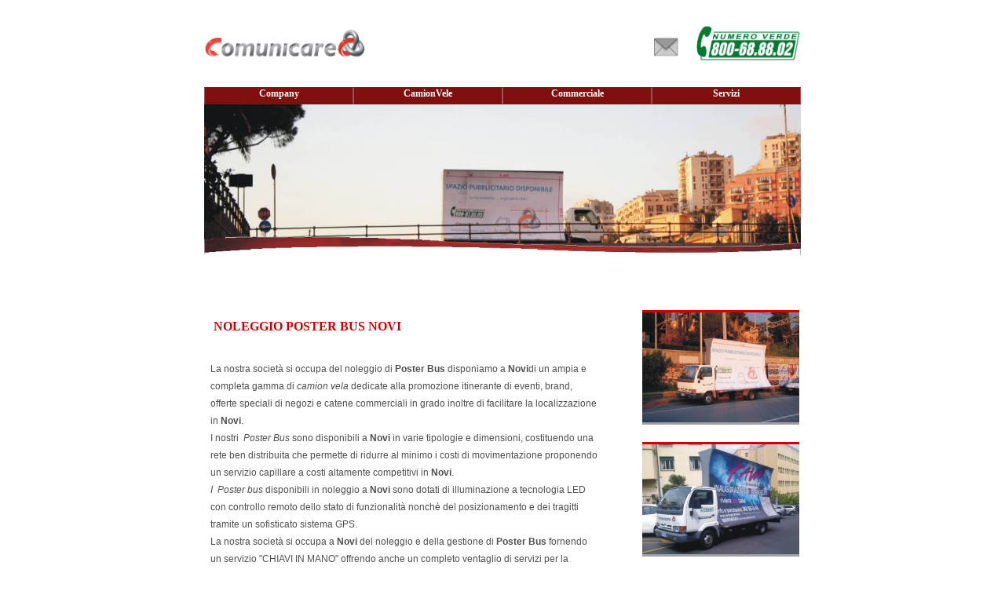

--- FILE ---
content_type: text/html
request_url: http://camionvela.eu/Ita/Attivita/novi/noleggio/poster/noleggio_poster_bus_novi.htm
body_size: 53261
content:
<html>
<head>
<META content="Microsoft FrontPage 4.0" name=GENERATOR>
<title>Camion vela - Noleggio Poster Bus Novi</title>
<meta http-equiv="Content-Type" content="text/html; charset=iso-8859-1">
<meta name="Description" content="Noleggio Poster Bus Novi, Noleggio Poster Bus Novi in postazione fissa,
Noleggio Poster Bus Novi Itinerante, Noleggio Poster Bus Novi in Affitto, Servizio Noleggio Poster Bus Novi, 
Pubblicita su Noleggio Poster Bus Novi, Spazi Pubblicitari Novi, 
Affissioni grande formato Novi, Volantinaggio Novi, Distribuzione volantini Novi.
Sedi operative: Novi, Genova, Savona, Imperia, La Spezia, Rapallo, Portofino, Alessandria, Ovada, Milano, Gorizia, Vicenza.">  
<meta name="Keywords" content="Noleggio Poster Bus Novi, Noleggio Poster Bus Noviin postazione fissa,
Noleggio Poster Bus Novi Itinerante, Noleggio Poster Bus Novi in Affitto, Servizio Noleggio Poster Bus Novi, 
Noleggio Pubblicita su Poster Bus Novi, Spazi Pubblicitari Novi, 
Affissioni grande formato Novi, Volantinaggio Novi, Distribuzione volantini Novi.">    
<link rel="shortcut icon" type="image/x-icon" href="http://www.camionvela.eu/Picture/favicon.ico">
<link rel="stylesheet" type="text/css" href="../../../../../Picture/comunicare_style.css">
<script type="text/javascript" src="../../../../../Picture/XulMenu.js"></script>
<style type="text/css">
body { margin: 0; padding: 0; background: #ffffff; }
#bar { background: #ffffff; border: 1px solid;border-color: #ffffff #ffffff #ffffff #ffffff; padding-top: 0px; padding-bottom: 0px; padding-left: 0px; cursor: default;}
#search { position: absolute; top: 0;  right: 0px; }
#search input,
#search select {font-family: verdana; font-size: 12px; margin-top: 14px; }
p { font-family: georgia, tahoma, verdana; font-size: 11px; margin: 2em; }
</style>
</HEAD>
<!-- END HEAD -->

<!-- START HEADER -->
<table width="760" border="0" cellspacing="05" cellpadding="0" align="center"><tr><td>
<a href="index.htm" onMouseOut="MM_swapImgRestore()" >
<img border="0" src="../../../../../Picture/comunicare_header.jpg" name="red" width="760" height="100" usemap="#map0">
</a>
</td></tr></table>
<map name="Map0">
<area shape="rect" coords="10,40,230,70" href="../../../../../index.htm">
<area shape="rect" coords="590, 48, 615, 67" href="mailto:info@comunicare.it"	onMouseover="MM_swapImage('document.red','document.red','../../../../../Picture/comunicare_header_r.jpg')" >
<area shape="rect" coords="660,40,750,70" href="../../../../../Ita/contatti.htm">
</map>
<!-- END HEADER -->

<!-- START MAIN MENU -->
<div id="bar">
<table cellspacing="0" cellpadding="0" id="menu1" class="XulMenu" align="center">
<!-- Col_1 -->        
<td>
<a class="button" href="javascript:void(0)" ; >Company</a>
	<div class="section">
		<a class="item" href="../../../../../Ita/company.htm">Company profile</a>
		<a class="item" href="../../../../../Ita/contatti.htm">Contatti</a >
		<a class="item" href="../../../../../Ita/copyright.htm">Copyright ©</a>
		<a class="item" href="../../../../../map_camionvela.htm">Map</a >
	</div>
</td>
<!-- Col_2 -->                
<td>
<a class="button" href="javascript:void(0)" >CamionVele</a>
	<div class="section">
		<a class="item" href="../../../../../Ita/camionvela.htm">CamionVela</a>
		<a class="item" href="../../../../../Ita/camionposter.htm">CamionPoster</a>
	    <a class="item" href="../../../../../Ita/velesize.htm">Vele</a>
	</div>
</td>
<!-- Col_3 --> 
<td>
<a class="button" href="javascript:void(0)">Commerciale</a>
	<div class="section">
		<a class="item" href="../../../../../Ita/promo.htm">Promozioni</a>
		<a class="item" href="../../../../../Ita/last.htm">Last-minute</a>
	</div>
</td>
<!-- Col_4 -->
<td>
<a class="button" href="javascript:void(0)">Servizi</a>
	<div class="section">
   		<a class="item" href="../../../../../Ita/posi.htm">Posizionamento</a>
	</div>
</td>
</table>
<!-- END MAIN MENU -->

<!-- START MAIN FOTO -->
<table width="760" border="0" cellspacing="0" cellpadding="0" align="center"><tr><td>
<img src="../../../../Pic_vele/vele_00.jpg" border="0" usemap="#Map0" width="760" height="200" alt="NOLEGGIO POSTER BUS NOVI">
<img src="../../../../../Picture/comunicare_spacer.gif" border="0" width="760" height="40">
</td></tr></table>
<!-- END MAIN FOTO -->

<!-- Start CONTENUTO -->
<table border="0" cellpadding="0" cellspacing="0" width="800" align="center"><tbody><tr>
<TD vAlign="top" align="left" width="780">
<P class=comunicare_titolo > NOLEGGIO POSTER BUS NOVI<br></P>
<P class=comunicare_testo >La nostra società si occupa del noleggio di <b>Poster
Bus</b> disponiamo a <b>Novi</b>di un ampia e completa gamma di <i>camion vela</i> dedicate alla promozione
itinerante di eventi, brand, offerte speciali di negozi e catene commerciali in grado inoltre di facilitare la
localizzazione in <b>Novi</b>.<br>
I nostri&nbsp;<i> Poster Bus</i> sono disponibili a <b>Novi</b>
in varie tipologie e dimensioni, costituendo una rete ben distribuita che permette di ridurre al minimo i costi di movimentazione 
proponendo un servizio capillare a costi altamente competitivi in <b>Novi</b>. <BR>
<i>I&nbsp; Poster bus</i>  disponibili in noleggio a <b>Novi</b> sono dotati di illuminazione a tecnologia LED con
controllo remoto dello stato di funzionalità nonchè del posizionamento  e dei tragitti tramite un sofisticato sistema GPS.<br>
La nostra società si occupa a <b>Novi</b> del noleggio e della gestione di  <b> Poster
Bus</b> fornendo un servizio
 "CHIAVI IN MANO" offrendo anche un completo ventaglio di servizi per la comunicazione.<br>
La nostra società fornisce in tutta Italia <b>Poster Bus</b>  dedicate sia al noleggio a lungo termine, al noleggio puro o al servizio "ALL INCLUSIVE".
Completando il noleggio con gli accessori per consentire svariati tipi di <i>allestimenti e "village" promozionali </i>a <b>Novi</b><i>.</i>
<br>
</P>
<td valign="top" align="right" width="180">
<P class="foto"><img src="../../../../Pic_vele/vele_01.jpg" border="0" height="140" width="200" alt="Poster Bus Novi"></P>
<P class="foto"><img src="../../../../Pic_vele/vele_02.jpg" border="0" height="140" width="200" alt="Poster Bus Novi"></P>
<P class="foto"><img src="../../../../Pic_vele/vele_03.jpg" border="0" height="140" width="200" alt="Poster Bus Novi"></P>
<P class="foto"><img src="../../../../Pic_vele/vele_04.jpg" border="0" height="140" width="200" alt="Poster Bus in Noleggio a Novi"></P>
<P class="foto"><img src="../../../../Pic_vele/vele_05.jpg" border="0" height="140" width="200" alt="Noleggio Poster Bus a Novi"></P>
</td>
</tr>
</table>
<!-- End contenuto-->

<!-- Start FOOTER -->
<TABLE cellSpacing="0" cellPadding="0" width="760" align="center" border="0">
<IMG src="../../../../../Picture/comunicare_spacer.gif" width="20" border="0" height="20">
<IMG src="../../../../../Picture/comunicare_spacer.gif" width="20" border="0" height="40">
<IMG src="../../../../../Picture/comunicare_footer.jpg" width="740" height="40" border="0" align= "center">
<P class=comunicare_testo align=center>Noleggio Poster Bus Novi &nbsp;&nbsp; &nbsp; &nbsp;&nbsp;&nbsp;©
2014 Excellium S.r.l. &nbsp;&nbsp;&nbsp;&nbsp;&nbsp;
Sede legale: Genova&nbsp;&nbsp;<br>
</p>
<TBODY><TR><TD>
<IMG src="../../../../../Picture/comunicare_spacer.gif" width="760" border="0" height="60" align="center">&nbsp;&nbsp;&nbsp;&nbsp;&nbsp;&nbsp;&nbsp;&nbsp;&nbsp;&nbsp;&nbsp;&nbsp;&nbsp;&nbsp;&nbsp;&nbsp;&nbsp;&nbsp;&nbsp;&nbsp;&nbsp;&nbsp;
<P class=comunicare_testo align=center>
<a href="http://www.camionvela.eu/index.htm">home    |    </a>
<a href="http://www.camionvela.eu/Ita/company.htm">company    |    </a>
<a href="http://www.camionposter.eu/Ita/camionposter.htm">noleggio poster bus   |    </a>
<a href="http://www.camionvela.eu/Ita/cond_noleggio.htm">condizioni di noleggio    |    </a>
<a href="http://www.camionvela.eu/Ita/list_noleggio.htm">listino noleggio    |    </a>
<a href="http://www.camionvela.eu/Ita/contatti.htm">contatti</a>
</TBODY></TABLE>
<!-- End FOOTER -->

<!-- START UTILITY -->
<script type="text/javascript">
var menu1 = new XulMenu("menu1");
menu1.arrow1 = "../../../../../Picture/arrow1.gif";
menu1.arrow2 = "../../../../../Picture/arrow2.gif";
menu1.init();

function MM_preloadImages()
{//v2.0 
if (document.images) {var imgFiles = MM_preloadImages.arguments; if (document.preloadArray==null) document.preloadArray = new Array();
var i = document.preloadArray.length; with (document) for (var j=0; j<imgFiles.length; j++) if (imgFiles[j].charAt(0)!="#")
{preloadArray[i] = new Image; preloadArray[i++].src = imgFiles[j];}}}

function MM_swapImgRestore() 
{//v2.0 
if (document.MM_swapImgData != null) for (var i=0; i<(document.MM_swapImgData.length-1); i+=2)
document.MM_swapImgData[i].src = document.MM_swapImgData[i+1];}

function MM_swapImage() 
{//v2.0
var i,j=0,objStr,obj,swapArray=new Array,oldArray=document.MM_swapImgData; 
for (i=0; i < (MM_swapImage.arguments.length-2); i+=3){objStr = MM_swapImage.arguments[(navigator.appName == 'Netscape')?i:i+1];
if ((objStr.indexOf('document.layers[')==0 && document.layers==null) || (objStr.indexOf('document.all[') ==0 && document.all   ==null)) 
objStr = 'document'+objStr.substring(objStr.lastIndexOf('.'),objStr.length); obj = eval(objStr);
if (obj != null) {swapArray[j++] = obj; swapArray[j++] = (oldArray==null || oldArray[j-1]!=obj)?obj.src:oldArray[j]; 
obj.src = MM_swapImage.arguments[i+2]; }} document.MM_swapImgData = swapArray; //used for restore
}
</script>
<!-- END UTILITY -->

<br><br><br>

<!-- START Link cartina -->
<table border="0" cellpadding="0" cellspacing="0" width="814" align="center" >
<tbody><tr>
<TD vAlign="top" align="left" width="462" >
<div align="left">
  <center>
  <table border="0" width="440" height="6" hspace="0" align="center">
    <td width="99">
  	<br>
    <tr>
      <td width="99" ><b><font size="1" face="Arial">Abano terme</font></b></td>
      <td width="203"><a href="http://www.camionvela.eu/Ita/Attivita/abanoterme/poster/poster_bus_abanoterme.htm"><font face="Arial" size="1"><b>noleggio poster bus Abanoterme</b></font></a></td>
      <td width="118"><font face="Arial" size="1"><b>noleggio poster bus</b></font></td>
    </tr>
    <tr>
      <td width="99" ><b><font size="1" face="Arial">Alessandria</font></b></td>
      <td width="203"><a href="http://www.camionvela.eu/Ita/Attivita/alessandria/poster/poster_bus_alessandria.htm"><font face="Arial" size="1"><b>noleggio poster bus Alessandria</b></font></a></td>
      <td width="118"><font face="Arial" size="1"><b>noleggio poster bus</b></font></td>
    </tr>
	<tr>
      <td width="99" ><b><font size="1" face="Arial">Aosta</font></b></td>
      <td width="203"><a href="http://www.camionvela.eu/Ita/Attivita/aosta/poster/poster_bus_aosta.htm"><font face="Arial" size="1"><b>noleggio poster bus Aosta</b></font></a></td>
      <td width="118"><font face="Arial" size="1"><b>noleggio poster bus</b></font></td>
    </tr>
	<tr>
      <td width="99" ><b><font size="1" face="Arial">Arenzano</font></b></td>
      <td width="203"><a href="http://www.camionvela.eu/Ita/Attivita/arenzano/poster/poster_bus_arenzano.htm"><font face="Arial" size="1"><b>noleggio poster bus Arenzano</b></font></a></td>
      <td width="118"><font face="Arial" size="1"><b>noleggio poster bus</b></font></td>
    </tr>
	<tr>
      <td width="99" ><b><font size="1" face="Arial">Arezzo</font></b></td>
      <td width="203"><a href="http://www.camionvela.eu/Ita/Attivita/arezzo/poster/poster_bus_rezzo.htm"><font face="Arial" size="1"><b>noleggio poster bus Arezzo</b></font></a></td>
      <td width="118"><font face="Arial" size="1"><b>noleggio poster bus</b></font></td>
    </tr>
    <tr>
      <td width="99"><font size="1" face="Arial"><b>Asti</b></font></td>
      <td width="203"><a href="http://www.camionvela.eu/Ita/Attivita/asti/poster/poster_bus_asti.htm"><font face="Arial" size="1"><b>noleggio poster bus Asti</b></font></a></td>
      <td width="118"><font face="Arial" size="1"><b>noleggio poster bus</b></font></td>
    </tr>
    <tr>
      <td width="99" ><b><font size="1" face="Arial">Bellagio</font></b></td>
      <td width="203"><a href="http://www.camionvela.eu/Ita/Attivita/bellagio/poster/poster_bus_bellagio.htm"><font face="Arial" size="1"><b>noleggio poster bus Bellagio</b></font></a></td>
      <td width="118"><font face="Arial" size="1"><b>noleggio poster bus</b></font></td>
    </tr>
    <tr>
      <td width="99"><b><font size="1" face="Arial">Bergamo</font></b></td>
      <td width="203"><a href="http://www.camionvela.eu/Ita/Attivita/bergamo/poster/poster_bus_bergamo.htm"><font face="Arial" size="1"><b>noleggio poster bus Bergamo</b></font></a></td>
      <td width="118"><font face="Arial" size="1"><b>noleggio poster bus</b></font></td>
    </tr>
    <tr>
      <td width="99"><b><font size="1" face="Arial">Biella</font></b></td>
      <td width="203"><a href="http://www.camionvela.eu/Ita/Attivita/biella/poster/poster_bus_biella.htm"><font face="Arial" size="1"><b>noleggio poster bus Biella</b></font></a></td>
      <td width="118"><font face="Arial" size="1"><b>noleggio poster bus</b></font></td>
    </tr>
	<tr>
      <td width="99"><b><font size="1" face="Arial">Boario</font></b></td>
      <td width="203"><a href="http://www.camionvela.eu/Ita/Attivita/boario/poster/poster_bus_boario.htm"><font face="Arial" size="1"><b>noleggio poster bus Boario</b></font></a></td>
      <td width="118"><font face="Arial" size="1"><b>noleggio poster bus</b></font></td>
    </tr>
	<tr>
      <td width="99"><b><font size="1" face="Arial">Bologna</font></b></td>
      <td width="203"><a href="http://www.camionvela.eu/Ita/Attivita/bologna/poster/poster_bus_bologna.htm"><font face="Arial" size="1"><b>noleggio poster bus Bologna</b></font></a></td>
      <td width="118"><font face="Arial" size="1"><b>noleggio poster bus</b></font></td>
    </tr>
	<tr>
      <td width="99"><b><font size="1" face="Arial">Bolzano</font></b></td>
      <td width="203"><a href="http://www.camionvela.eu/Ita/Attivita/bolzano/poster/poster_bus_bolzano.htm"><font face="Arial" size="1"><b>noleggio poster bus Bolzano</b></font></a></td>
      <td width="118"><font face="Arial" size="1"><b>noleggio poster bus</b></font></td>
    </tr> 
    <tr>
      <td width="99" ><b><font size="1" face="Arial">Brescia</font></b></td>
      <td width="203"><a href="http://www.camionvela.eu/Ita/Attivita/brescia/poster/poster_bus_brescia.htm"><font face="Arial" size="1"><b>noleggio poster bus Brescia</b></font></a></td>
      <td width="118"><font face="Arial" size="1"><b>noleggio poster bus</b></font></td>
    </tr>
  	<tr>
      <td width="99" ><b><font size="1" face="Arial">Carpi</font></b></td>
      <td width="203"><a href="http://www.camionvela.eu/Ita/Attivita/carpi/poster/poster_bus_carpi.htm"><font face="Arial" size="1"><b>noleggio poster bus Carpi</b></font></a></td>
      <td width="118"><font face="Arial" size="1"><b>noleggio poster bus</b></font></td>
    </tr>
	<tr>
      <td width="99" ><b><font size="1" face="Arial">Casale</font></b></td>
      <td width="203"><a href="http://www.camionvela.eu/Ita/Attivita/casale/poster/poster_bus_casale.htm"><font face="Arial" size="1"><b>noleggio poster bus Casale</b></font></a></td>
      <td width="118"><font face="Arial" size="1"><b>noleggio poster bus</b></font></td>
    </tr>
	<tr>
      <td width="99" ><b><font size="1" face="Arial">Como</font></b></td>
      <td width="203"><a href="http://www.camionvela.eu/Ita/Attivita/como/poster/poster_bus_como.htm"><font face="Arial" size="1"><b>noleggio poster bus Como</b></font></a></td>
      <td width="118"><font face="Arial" size="1"><b>noleggio poster bus</b></font></td>
    </tr>
	<tr>
      <td width="99" ><b><font size="1" face="Arial">Cremona</font></b></td>
      <td width="203"><a href="http://www.camionvela.eu/Ita/Attivita/cremona/poster/poster_bus_cremona.htm"><font face="Arial" size="1"><b>noleggio poster bus Cremona</b></font></a></td>
      <td width="118"><font face="Arial" size="1"><b>noleggio poster bus</b></font></td>
    </tr>
	<tr>
      <td width="99" ><b><font size="1" face="Arial">Cuneo</font></b></td>
      <td width="203"><a href="http://www.camionvela.eu/Ita/Attivita/cuneo/poster/poster_bus_cuneo.htm"><font face="Arial" size="1"><b>noleggio poster bus Cuneo</b></font></a></td>
      <td width="118"><font face="Arial" size="1"><b>noleggio poster bus</b></font></td>
    </tr>
	<tr>
      <td width="99" ><b><font size="1" face="Arial">Erba</font></b></td>
      <td width="203"><a href="http://www.camionvela.eu/Ita/Attivita/erba/poster/poster_bus_erba.htm"><font face="Arial" size="1"><b>noleggio poster bus Erba</b></font></a></td>
      <td width="118"><font face="Arial" size="1"><b>noleggio poster bus</b></font></td>
    </tr>
	<tr>
      <td width="99" ><b><font size="1" face="Arial">Ferrara</font></b></td>
      <td width="203"><a href="http://www.camionvela.eu/Ita/Attivita/ferrara/poster/poster_bus_ferrara.htm"><font face="Arial" size="1"><b>noleggio poster bus Ferrara</b></font></a></td>
      <td width="118"><font face="Arial" size="1"><b>noleggio poster bus</b></font></td>
    </tr>
	<tr>
      <td width="99" ><b><font size="1" face="Arial">Firenze</font></b></td>
      <td width="203"><a href="http://www.camionvela.eu/Ita/Attivita/firenze/poster/poster_bus_firenze.htm"><font face="Arial" size="1"><b>noleggio poster bus Firenze</b></font></a></td>
      <td width="118"><font face="Arial" size="1"><b>noleggio poster bus</b></font></td>
    </tr>
	<tr>
      <td width="99" ><b><font size="1" face="Arial">Forli</font></b></td>
      <td width="203"><a href="http://www.camionvela.eu/Ita/Attivita/forli/poster/poster_bus_forli.htm"><font face="Arial" size="1"><b>noleggio poster bus Forli</b></font></a></td>
      <td width="118"><font face="Arial" size="1"><b>noleggio poster bus</b></font></td>
    </tr>
	<tr>
      <td width="99" ><b><font size="1" face="Arial">Genova</font></b></td>
      <td width="203"><a href="http://www.camionvela.eu/Ita/Attivita/genova/poster/poster_bus_genova.htm"><font face="Arial" size="1"><b>noleggio poster bus Genova</b></font></a></td>
      <td width="118"><font face="Arial" size="1"><b>noleggio poster bus</b></font></td>
    </tr>
	<tr>
      <td width="99" ><b><font size="1" face="Arial">Grosseto</font></b></td>
      <td width="203"><a href="http://www.camionvela.eu/Ita/Attivita/grosseto/poster/poster_bus_grosseto.htm"><font face="Arial" size="1"><b>noleggio poster bus Grosseto</b></font></a></td>
      <td width="118"><font face="Arial" size="1"><b>noleggio poster bus</b></font></td>
    </tr>
	<tr>
      <td width="99" ><b><font size="1" face="Arial">Imola</font></b></td>
      <td width="203"><a href="http://www.camionvela.eu/Ita/Attivita/imola/poster/poster_bus_imola.htm"><font face="Arial" size="1"><b>noleggio poster bus Imola</b></font></a></td>
      <td width="118"><font face="Arial" size="1"><b>noleggio poster bus</b></font></td>
    </tr>
	<tr>
      <td width="99" ><b><font size="1" face="Arial">Imperia</font></b></td>
      <td width="203"><a href="http://www.camionvela.eu/Ita/Attivita/imperia/poster/poster_bus_imperia.htm"><font face="Arial" size="1"><b>noleggio poster bus Imperia</b></font></a></td>
      <td width="118"><font face="Arial" size="1"><b>noleggio poster bus</b></font></td>
    </tr>
	<tr>
      <td width="99" ><b><font size="1" face="Arial">Ivrea</font></b></td>
      <td width="203"><a href="http://www.camionvela.eu/Ita/Attivita/ivrea/poster/poster_bus_ivrea.htm"><font face="Arial" size="1"><b>noleggio poster bus Ivrea</b></font></a></td>
      <td width="118"><font face="Arial" size="1"><b>noleggio poster bus</b></font></td>
    </tr>
	<tr>
      <td width="99" ><b><font size="1" face="Arial">La Spezia</font></b></td>
      <td width="203"><a href="http://www.camionvela.eu/Ita/Attivita/laspezia/poster/poster_bus_laspezia.htm"><font face="Arial" size="1"><b>noleggio poster bus La Spezia</b></font></a></td>
      <td width="118"><font face="Arial" size="1"><b>noleggio poster bus</b></font></td>
    </tr>
	<tr>
      <td width="99" ><b><font size="1" face="Arial">Lecco</font></b></td>
      <td width="203"><a href="http://www.camionvela.eu/Ita/Attivita/lecco/poster/poster_bus_lecco.htm"><font face="Arial" size="1"><b>noleggio poster bus Lecco</b></font></a></td>
      <td width="118"><font face="Arial" size="1"><b>noleggio poster bus</b></font></td>
    </tr>
	<tr>
      <td width="99" ><b><font size="1" face="Arial">Livorno</font></b></td>
      <td width="203"><a href="http://www.camionvela.eu/Ita/Attivita/livorno/poster/poster_bus_livorno.htm"><font face="Arial" size="1"><b>noleggio poster bus Livorno</b></font></a></td>
      <td width="118"><font face="Arial" size="1"><b>noleggio poster bus</b></font></td>
    </tr>
    <tr>
      <td width="99" ><b><font size="1" face="Arial">Lodi</font></b></td>
      <td width="203"><a href="http://www.camionvela.eu/Ita/Attivita/lodi/poster/poster_bus_lodi.htm"><font face="Arial" size="1"><b>noleggio poster bus Lodi</b></font></a></td>
      <td width="118"><font face="Arial" size="1"><b>noleggio poster bus</b></font></td>
    </tr>
	<tr>
      <td width="99" ><b><font size="1" face="Arial">Lucca</font></b></td>
      <td width="203"><a href="http://www.camionvela.eu/Ita/Attivita/lodi/poster/poster_bus_lucca.htm"><font face="Arial" size="1"><b>noleggio poster bus Lucca</b></font></a></td>
      <td width="118"><font face="Arial" size="1"><b>noleggio poster bus</b></font></td>
    </tr>
     <tr>
      <td width="99"><b><font size="1" face="Arial">Malpensa</font></b></td>
      <td width="203"><a href="http://www.camionvela.eu/Ita/Attivita/malpensa/poster/poster_bus_malpensa.htm"><font face="Arial" size="1"><b>noleggio poster bus Malpensa</b></font></a></td>
      <td width="118"><font face="Arial" size="1"><b>noleggio poster bus</b></font></td>
    </tr>   
    <tr>
      <td width="99"><b><font size="1" face="Arial">Massacarrara</font></b></td>
      <td width="203"><a href="http://www.camionvela.eu/Ita/Attivita/massacarrara/poster/poster_bus_massacarrara.htm"><font face="Arial" size="1"><b>noleggio poster bus Massacarrara</b></font></a></td>
      <td width="118"><font face="Arial" size="1"><b>noleggio poster bus</b></font></td>
    </tr>   
    <tr>
      <td width="99"><b><font size="1" face="Arial">Mestre</font></b></td>
      <td width="203"><a href="http://www.camionvela.eu/Ita/Attivita/mestre/poster/poster_bus_mestre.htm"><font face="Arial" size="1"><b>noleggio poster bus Mestre</b></font></a></td>
      <td width="118"><font face="Arial" size="1"><b>noleggio poster bus</b></font></td>
    </tr>   
    <tr>
      <td width="99"><b><font size="1" face="Arial">Milano</font></b></td>
      <td width="203"><a href="http://www.camionvela.eu/Ita/Attivita/milano/poster/poster_bus_milano.htm"><font face="Arial" size="1"><b>noleggio poster bus Milano</b></font></a></td>
      <td width="118"><font face="Arial" size="1"><b>noleggio poster bus</b></font></td>
    </tr>    
    <tr>
      <td width="99" ><b><font size="1" face="Arial">Modena</font></b></td>
      <td width="203"><a href="http://www.camionvela.eu/Ita/Attivita/modena/poster/poster_bus_modena.htm"><font face="Arial" size="1"><b>noleggio poster bus Modena</b></font></a></td>
      <td width="118"><font face="Arial" size="1"><b>noleggio poster bus</b></font></td>
    </tr>
    <tr>
      <td width="99" ><b><font size="1" face="Arial">Montecatini</font></b></td>
      <td width="203"><a href="http://www.camionvela.eu/Ita/Attivita/montecatini/poster/poster_bus_montecatini.htm"><font face="Arial" size="1"><b>noleggio poster bus Montecatini</b></font></a></td>
      <td width="118"><font face="Arial" size="1"><b>noleggio poster bus</b></font></td>
    </tr>
	<tr>
      <td width="99" ><b><font size="1" face="Arial">Monza</font></b></td>
      <td width="203"><a href="http://www.camionvela.eu/Ita/Attivita/monza/poster/poster_bus_monza.htm"><font face="Arial" size="1"><b>noleggio poster bus Monza</b></font></a></td>
      <td width="118"><font face="Arial" size="1"><b>noleggio poster bus</b></font></td>
    </tr>
	<tr>
      <td width="99" ><b><font size="1" face="Arial">Novara</font></b></td>
      <td width="203"><a href="http://www.camionvela.eu/Ita/Attivita/novara/poster/poster_bus_novara.htm"><font face="Arial" size="1"><b>noleggio poster bus Novara</b></font></a></td>
      <td width="118"><font face="Arial" size="1"><b>noleggio poster bus</b></font></td>
    </tr>
	<tr>
      <td width="99" ><b><font size="1" face="Arial">Ovada</font></b></td>
      <td width="203"><a href="http://www.camionvela.eu/Ita/Attivita/ovada/poster/poster_bus_ovada.htm"><font face="Arial" size="1"><b>noleggio poster bus Ovada</b></font></a></td>
      <td width="118"><font face="Arial" size="1"><b>noleggio poster bus</b></font></td>
    </tr>
	<tr>
      <td width="99" ><b><font size="1" face="Arial">Padova</font></b></td>
      <td width="203"><a href="http://www.camionvela.eu/Ita/Attivita/padova/poster/poster_bus_padova.htm"><font face="Arial" size="1"><b>noleggio poster bus Padova</b></font></a></td>
      <td width="118"><font face="Arial" size="1"><b>noleggio poster bus</b></font></td>
    </tr>
	<tr>
      <td width="99" ><b><font size="1" face="Arial">Pallanza</font></b></td>
      <td width="203"><a href="http://www.camionvela.eu/Ita/Attivita/pallanza/poster/poster_bus_pallanza.htm"><font face="Arial" size="1"><b>noleggio poster bus Pallanza</b></font></a></td>
      <td width="118"><font face="Arial" size="1"><b>noleggio poster bus</b></font></td>
    </tr>
    <tr>
      <td width="99" ><font face="Arial" size="1"><b>Parma</b></font></td>
      <td width="203"><a href="http://www.camionvela.eu/Ita/Attivita/parma/poster/poster_bus_parma.htm"><font face="Arial" size="1"><b>noleggio poster bus Parma</b></font></a></td>
      <td width="118"><font face="Arial" size="1"><b>noleggio poster bus</b></font></td>
    </tr>
	 <tr>
      <td width="99" ><font face="Arial" size="1"><b>Pavia</b></font></td>
      <td width="203"><a href="http://www.camionvela.eu/Ita/Attivita/pavia/poster/poster_bus_pavia.htm"><font face="Arial" size="1"><b>noleggio poster bus Pavia</b></font></a></td>
      <td width="118"><font face="Arial" size="1"><b>noleggio poster bus</b></font></td>
    </tr>
    <tr>
      <td width="99" ><font face="Arial" size="1"><b>Piacenza</b></font></td>
      <td width="203"><a href="http://www.camionvela.eu/Ita/Attivita/piacenza/poster/poster_bus_piacenza.htm"><font face="Arial" size="1"><b>noleggio poster bus Piacenza</b></font></a></td>
      <td width="118"><font face="Arial" size="1"><b>noleggio poster bus</b></font></td>
    </tr>
    <tr>
      <td width="99" ><font face="Arial" size="1"><b>Pisa</b></font></td>
      <td width="203"><a href="http://www.camionvela.eu/Ita/Attivita/pisa/poster/poster_bus_pisa.htm"><font face="Arial" size="1"><b>noleggio poster bus Pisa</b></font></a></td>
      <td width="118"><font face="Arial" size="1"><b>noleggio poster bus</b></font></td>
    </tr>
    <tr>
      <td width="99" ><font face="Arial" size="1"><b>Pistoia</b></font></td>
      <td width="203"><a href="http://www.camionvela.eu/Ita/Attivita/pistoia/poster/poster_bus_pistoia.htm"><font face="Arial" size="1"><b>noleggio poster bus Pistoia</b></font></a></td>
      <td width="118"><font face="Arial" size="1"><b>noleggio poster bus</b></font></td>
    </tr>
	 <tr>
      <td width="99" ><font face="Arial" size="1"><b>Portofino</b></font></td>
      <td width="203"><a href="http://www.camionvela.eu/Ita/Attivita/portofino/poster/poster_bus_portofino.htm"><font face="Arial" size="1"><b>noleggio poster bus Portofino</b></font></a></td>
      <td width="118"><font face="Arial" size="1"><b>noleggio poster bus</b></font></td>
    </tr>
	<tr>
      <td width="99" ><font face="Arial" size="1"><b>Portovenere</b></font></td>
      <td width="203"><a href="http://www.camionvela.eu/Ita/Attivita/portovenere/poster/poster_bus_portovenere.htm"><font face="Arial" size="1"><b>noleggio poster bus Portovenere</b></font></a></td>
      <td width="118"><font face="Arial" size="1"><b>noleggio poster bus</b></font></td>
    </tr>
	<tr>
      <td width="99" ><font face="Arial" size="1"><b>Prato</b></font></td>
      <td width="203"><a href="http://www.camionvela.eu/Ita/Attivita/prato/poster/poster_bus_prato.htm"><font face="Arial" size="1"><b>noleggio poster bus Prato</b></font></a></td>
      <td width="118"><font face="Arial" size="1"><b>noleggio poster bus</b></font></td>
    </tr>   
    <tr>
      <td width="99"><b><font size="1" face="Arial">Rapallo</font></b></td>
      <td width="203"><a href="http://www.camionvela.eu/Ita/Attivita/rapallo/poster/poster_bus_rapallo.htm"><font face="Arial" size="1"><b>noleggio poster bus Rapallo</b></font></a></td>
      <td width="118"><font face="Arial" size="1"><b>noleggio poster bus</b></font></td>
    </tr>
     <tr>
      <td width="99"><b><font size="1" face="Arial">Ravenna</font></b></td>
      <td width="203"><a href="http://www.camionvela.eu/Ita/Attivita/ravenna/poster/poster_bus_ravenna.htm"><font face="Arial" size="1"><b>noleggio poster bus Ravenna</b></font></a></td>
      <td width="118"><font face="Arial" size="1"><b>noleggio poster bus</b></font></td>
    </tr>
	<tr>
      <td width="99"><b><font size="1" face="Arial">Recoaro</font></b></td>
      <td width="203"><a href="http://www.camionvela.eu/Ita/Attivita/recoaro/poster/poster_bus_recoaro.htm"><font face="Arial" size="1"><b>noleggio poster bus Recoaro</b></font></a></td>
      <td width="118"><font face="Arial" size="1"><b>noleggio poster bus</b></font></td>
    </tr>
	<tr>
      <td width="99"><b><font size="1" face="Arial">Reggioemilia</font></b></td>
      <td width="203"><a href="http://www.camionvela.eu/Ita/Attivita/reggioemilia/poster/poster_bus_reggioemilia.htm"><font face="Arial" size="1"><b>noleggio poster bus Reggioemilia</b></font></a></td>
      <td width="118"><font face="Arial" size="1"><b>noleggio poster bus</b></font></td>
    </tr>
	<tr>
      <td width="99"><b><font size="1" face="Arial">Rho</font></b></td>
      <td width="203"><a href="http://www.camionvela.eu/Ita/Attivita/rho/poster/poster_bus_rho.htm"><font face="Arial" size="1"><b>noleggio poster bus Rho</b></font></a></td>
      <td width="118"><font face="Arial" size="1"><b>noleggio poster bus</b></font></td>
    </tr>
	<tr>
      <td width="99"><b><font size="1" face="Arial">Rimini</font></b></td>
      <td width="203"><a href="http://www.camionvela.eu/Ita/Attivita/rimini/poster/poster_bus_rimini.htm"><font face="Arial" size="1"><b>noleggio poster bus Rimini</b></font></a></td>
      <td width="118"><font face="Arial" size="1"><b>noleggio poster bus</b></font></td>
    </tr>
	<tr>
      <td width="99"><b><font size="1" face="Arial">Rivadelgarda</font></b></td>
      <td width="203"><a href="http://www.camionvela.eu/Ita/Attivita/rivadelgarda/poster/poster_bus_rivadelgarda.htm"><font face="Arial" size="1"><b>noleggio poster bus Rivadelgarda</b></font></a></td>
      <td width="118"><font face="Arial" size="1"><b>noleggio poster bus</b></font></td>
    </tr>
    <tr>
      <td width="99" ><b><font size="1" face="Arial">Roma</font></b></td>
      <td width="203"><a href="http://www.camionvela.eu/Ita/Attivita/roma/poster/poster_bus_roma.htm"><font face="Arial" size="1"><b>noleggio poster bus Roma</b></font></a></td>
      <td width="118"><font face="Arial" size="1"><b>noleggio poster bus</b></font></td>
    </tr>
        <tr>
      <td width="99"><b><font size="1" face="Arial">Saint Vincent</font></b></td>
      <td width="203"><a href="http://www.camionvela.eu/Ita/Attivita/saintvincent/poster/poster_bus_saintvincent.htm"><font face="Arial" size="1"><b>noleggio poster bus Saint Vincent</b></font></a></td>
      <td width="118"><font face="Arial" size="1"><b>noleggio poster bus</b></font></td>
    </tr>
     <tr>
      <td width="99"><b><font size="1" face="Arial">Salsomaggiore</font></b></td>
      <td width="203"><a href="http://www.camionvela.eu/Ita/Attivita/salsomaggiore/poster/poster_bus_salsomaggiore.htm"><font face="Arial" size="1"><b>noleggio poster bus Salsomaggiore</b></font></a></td>
      <td width="118"><font face="Arial" size="1"><b>noleggio poster bus</b></font></td>
    </tr>
	<tr>
      <td width="99"><b><font size="1" face="Arial">Sanremo</font></b></td>
      <td width="203"><a href="http://www.camionvela.eu/Ita/Attivita/sanremo/poster/poster_bus_sanremo.htm"><font face="Arial" size="1"><b>noleggio poster bus Sanremo</b></font></a></td>
      <td width="118"><font face="Arial" size="1"><b>noleggio poster bus</b></font></td>
    </tr>
    <tr>
      <td width="99"><b><font size="1" face="Arial">Santa Margherita</font></b></td>
      <td width="203"><a href="http://www.camionvela.eu/Ita/Attivita/santamargherita/poster/poster_bus_santamargherita.htm"><font face="Arial" size="1"><b>noleggio poster bus Santa Margherita</b></font></a></td>
      <td width="118"><font face="Arial" size="1"><b>noleggio poster bus</b></font></td>
    </tr>
    <tr>
      <td width="99"><b><font size="1" face="Arial">Savona</font></b></td>
      <td width="203"><a href="http://www.camionvela.eu/Ita/Attivita/savona/poster/poster_bus_savona.htm"><font face="Arial" size="1"><b>noleggio poster bus Savona</b></font></a></td>
      <td width="118"><font face="Arial" size="1"><b>noleggio poster bus</b></font></td>
    </tr>
    <tr>
      <td width="99"><b><font size="1" face="Arial">Siena</font></b></td>
      <td width="203"><a href="http://www.camionvela.eu/Ita/Attivita/siena/poster/poster_bus_siena.htm"><font face="Arial" size="1"><b>noleggio poster bus Siena</b></font></a></td>
      <td width="118"><font face="Arial" size="1"><b>noleggio poster bus</b></font></td>
    </tr>
	<tr>
      <td width="99"><b><font size="1" face="Arial">Sirmione</font></b></td>
      <td width="203"><a href="http://www.camionvela.eu/Ita/Attivita/sirmione/poster/poster_bus_sirmione.htm"><font face="Arial" size="1"><b>noleggio poster bus Sirmione</b></font></a></td>
      <td width="118"><font face="Arial" size="1"><b>noleggio poster bus</b></font></td>
    </tr>
	<tr>
      <td width="99"><b><font size="1" face="Arial">Sondrio</font></b></td>
      <td width="203"><a href="http://www.camionvela.eu/Ita/Attivita/sondrio/poster/poster_bus_sondrio.htm"><font face="Arial" size="1"><b>noleggio poster bus Sondrio</b></font></a></td>
      <td width="118"><font face="Arial" size="1"><b>noleggio poster bus</b></font></td>
    </tr>
	<tr>
      <td width="99"><b><font size="1" face="Arial">Stresa</font></b></td>
      <td width="203"><a href="http://www.camionvela.eu/Ita/Attivita/stresa/poster/poster_bus_stresa.htm"><font face="Arial" size="1"><b>noleggio poster bus Stresa</b></font></a></td>
      <td width="118"><font face="Arial" size="1"><b>noleggio poster bus</b></font></td>
    </tr>
	<tr>
      <td width="99"><b><font size="1" face="Arial">Torino</font></b></td>
      <td width="203"><a href="http://www.camionvela.eu/Ita/Attivita/torino/poster/poster_bus_torino.htm"><font face="Arial" size="1"><b>noleggio poster bus Torino</b></font></a></td>
      <td width="118"><font face="Arial" size="1"><b>noleggio poster bus</b></font></td>
    </tr>
    <tr>
      <td width="99"><b><font size="1" face="Arial">Trento</font></b></td>
      <td width="203"><a href="http://www.camionvela.eu/Ita/Attivita/trento/poster/poster_bus_trento.htm"><font face="Arial" size="1"><b>noleggio poster bus Trento</b></font></a></td>
      <td width="118"><font face="Arial" size="1"><b>noleggio poster bus</b></font></td>
    </tr>
	 <tr>
      <td width="99"><b><font size="1" face="Arial">Treviso</font></b></td>
      <td width="203"><a href="http://www.camionvela.eu/Ita/Attivita/treviso/poster/poster_bus_treviso.htm"><font face="Arial" size="1"><b>noleggio poster bus Treviso</b></font></a></td>
      <td width="118"><font face="Arial" size="1"><b>noleggio poster bus</b></font></td>
    </tr>
    <tr>
      <td width="99" ><b><font size="1" face="Arial">Trieste</font></b></td>
      <td width="203"><a href="http://www.camionvela.eu/Ita/Attivita/trieste/poster/poster_bus_trieste.htm"><font face="Arial" size="1"><b>noleggio poster bus Trieste</b></font></a></td>
      <td width="118"><font face="Arial" size="1"><b>noleggio poster bus</b></font></td>
    </tr>
    <tr>
      <td width="99"><b><font size="1" face="Arial">Valenza</font></b></td>
      <td width="203"><a href="http://www.camionvela.eu/Ita/Attivita/valenza/poster/poster_bus_valenza.htm"><font face="Arial" size="1"><b>noleggio poster bus Valenza</b></font></a></td>
      <td width="118"><font face="Arial" size="1"><b>noleggio poster bus</b></font></td>
    </tr>
	<tr>
      <td width="99"><b><font size="1" face="Arial">Varese</font></b></td>
      <td width="203"><a href="http://www.camionvela.eu/Ita/Attivita/varese/poster/poster_bus_varese.htm"><font face="Arial" size="1"><b>noleggio poster bus Varese</b></font></a></td>
      <td width="118"><font face="Arial" size="1"><b>noleggio poster bus</b></font></td>
    </tr>
    <tr>
      <td width="99"><b><font size="1" face="Arial">Venezia</font></b></td>
      <td width="203"><a href="http://www.camionvela.eu/Ita/Attivita/venezia/poster/poster_bus_venezia.htm"><font face="Arial" size="1"><b>noleggio poster bus
        vele Venezia</b></font></a></td>
      <td width="118"><font face="Arial" size="1"><b>noleggio poster bus</b></font></td>
    </tr>
    <tr>
      <td width="99"><b><font size="1" face="Arial">Vercelli</font></b></td>
      <td width="203"><a href="http://www.camionvela.eu/Ita/Attivita/vercelli/poster/poster_bus_vercelli.htm"><font face="Arial" size="1"><b>noleggio poster bus Vercelli</b></font></a></td>
      <td width="118"><font face="Arial" size="1"><b>noleggio poster bus</b></font></td>
    </tr>
    <tr>
      <td width="99"><b><font size="1" face="Arial">Verona</font></b></td>
      <td width="203"><a href="http://www.camionvela.eu/Ita/Attivita/verona/poster/poster_bus_verona.htm"><font face="Arial" size="1"><b>noleggio poster bus Verona</b></font></a></td>
      <td width="118"><font face="Arial" size="1"><b>noleggio poster bus</b></font></td>
    </tr>  
   <tr>
      <td width="99"><b><font size="1" face="Arial">Versilia</font></b></td>
      <td width="203"><a href="http://www.camionvela.eu/Ita/Attivita/versilia/poster/poster_bus_versilia.htm"><font face="Arial" size="1"><b>noleggio poster bus Versilia</b></font></a></td>
      <td width="118"><font face="Arial" size="1"><b>noleggio poster bus</b></font></td>
    </tr>    
    <tr>
      <td width="99"><b><font size="1" face="Arial">Viareggio</font></b></td>
      <td width="203"><a href="http://www.camionvela.eu/Ita/Attivita/viareggio/poster/poster_bus_viareggio.htm"><font face="Arial" size="1"><b>noleggio poster bus Viareggio</b></font></a></td>
      <td width="118"><font face="Arial" size="1"><b>noleggio poster bus</b></font></td>
    </tr>
    <tr>
      <td width="99"><b><font size="1" face="Arial">Vicenza</font></b></td>
      <td width="203"><a href="http://www.camionvela.eu/Ita/Attivita/vicenza/poster/poster_bus_vicenza.htm"><font face="Arial" size="1"><b>noleggio poster bus Vicenza</b></font></a></td>
      <td width="118"><font face="Arial" size="1"><b>noleggio poster bus</b></font></td>
    </tr>
     </table>
  </center>
</div> 
<td valign="top" align="center" width="300">
<P class="foto"><img src="../../../../../Picture/Italia_map.jpg" border="0" height="310" width="310" align="center" alt="Aree servite dal servizio di noleggio vele pubblicitarie" ></p>
  <table border="0" width="260" height="91">
    <tr>
      <td height="91" width="130"><P class="foto"><img  src="../../../../Pic_vele/vele_06.jpg" width="130" height="91" border="0" alt="poster bus Novi" ></td>
      <td height="91" width="130"><P class="foto"><img  src="../../../../Pic_vele/vele_07.jpg" width="130" height="91" border="0" alt="noleggio poster bus Novi" ></td>
       </tr>
  </table>
</td>
</tr>
</table>
<br><br>
<!-- End Link cartina -->

<!--Start Tabella Logistica -->
<br>
<div align="center">
  <center>
  <table border="1" width="852" height="14" hspace="00">
  	<tr>
      <td width="169" ><font face="Arial" size="2">noleggio poster bus</font></td>
      <td width="95" height="19"><font face="Arial" size="2">automezzo</font></td>
      <td width="103" ><font face="Arial" size="2">400x300</font> </td>
      <td width="82" ><font face="Arial" size="2">alogene</font></td>
      <td width="86" height="19"><font face="Arial" size="2">vela</font></td>
      <td width="144"><font face="Arial" size="2">noleggio</font></td>
      <td width="178" ><font face="Arial" size="2">Novi</font></td>
    </tr>
    <tr>
      <td width="169" height="19"><font face="Arial" size="2">noleggio poster bus</font></td>
      <td width="95" height="19"><font face="Arial" size="2">automezzo</font></td>
      <td width="103" height="19"><font face="Arial" size="2">500x300</font></td>
      <td width="82" height="19"><font face="Arial" size="2">alogene</font></td>
      <td width="86" height="19"><font face="Arial" size="2">vela</font></td>
      <td width="144" height="19"><font face="Arial" size="2">noleggio</font></td>
      <td width="178" height="19"><font face="Arial" size="2">Novi</font></td>
    </tr>
    <tr>
      <td width="169" height="19"><font face="Arial" size="2">noleggio poster bus</font></td>
      <td width="95" height="19"><font face="Arial" size="2">automezzo</font></td>
      <td width="103" height="19"><font face="Arial" size="2">600x300</font></td>
      <td width="82" height="19"><font face="Arial" size="2">alogene</font></td>
      <td width="86" height="19"><font face="Arial" size="2">vela</font></td>
      <td width="144" height="19"><font face="Arial" size="2">noleggio</font></td>
      <td width="178" height="19"><font face="Arial" size="2">Novi</font></td>
    </tr>
    <tr>
      <td width="169" ><font face="Arial" size="2">noleggio poster bus</font></td>
      <td width="126"><font face="Arial" size="2">automezzo</font></td>
      <td width="103" ><font face="Arial" size="2">400x300</font> </td>
      <td width="82" ><font face="Arial" size="2">led</font></td>
      <td width="86" height="19"><font face="Arial" size="2">vela</font></td>
      <td width="144"><font face="Arial" size="2">noleggio</font></td>
      <td width="178" ><font face="Arial" size="2">Novi</font></td>
    </tr>
    <tr>
      <td width="169" height="19"><font face="Arial" size="2">noleggio poster bus</font></td>
      <td width="95" height="19"><font face="Arial" size="2">automezzo</font></td>
      <td width="103" height="19"><font face="Arial" size="2">500x300</font></td>
      <td width="82" height="19"><font face="Arial" size="2">led</font></td>
      <td width="86" height="19"><font face="Arial" size="2">vela</font></td>
      <td width="144" height="19"><font face="Arial" size="2">noleggio</font></td>
      <td width="178" height="19"><font face="Arial" size="2">Novi</font></td>
    </tr>
    <tr>
      <td width="169" ><font face="Arial" size="2">noleggio poster bus</font></td>
      <td width="126"><font face="Arial" size="2">automezzo</font></td>
      <td width="103" height="19"><font face="Arial" size="2">600x300</font></td>
      <td width="82" height="19"><font face="Arial" size="2">led</font></td>
      <td width="86" height="19"><font face="Arial" size="2">vela</font></td>
      <td width="144" height="19"><font face="Arial" size="2">noleggio</font></td>
      <td width="178" ><font face="Arial" size="2">Novi</font></td>
    </tr>
	<tr>
      <td width="169" height="19"><font face="Arial" size="2">noleggio poster bus</font></td>
      <td width="95" height="19"><font face="Arial" size="2">container</font></td>
      <td width="103" ><font face="Arial" size="2">400x300</font> </td>
      <td width="82" ><font face="Arial" size="2">alogene</font></td>
      <td width="86" height="19"><font face="Arial" size="2">vela</font></td>
      <td width="144"><font face="Arial" size="2">noleggio</font></td>
      <td width="178" height="19"><font face="Arial" size="2">Novi</font></td>
     </tr>
    <tr>
      <td width="169" height="19"><font face="Arial" size="2">noleggio poster bus</font></td>
      <td width="95" height="19"><font face="Arial" size="2">container</font></td>
      <td width="103" height="19"><font face="Arial" size="2">500x300</font></td>
      <td width="82" height="19"><font face="Arial" size="2">alogene</font></td>
      <td width="86" height="19"><font face="Arial" size="2">vela</font></td>
      <td width="144" height="19"><font face="Arial" size="2">noleggio</font></td>
      <td width="178" height="19"><font face="Arial" size="2">Novi</font></td>
    </tr>
    <tr>
      <td width="169" ><font face="Arial" size="2">noleggio poster bus</font></td>
      <td width="95" height="19"><font face="Arial" size="2">container</font></td>
      <td width="103" height="19"><font face="Arial" size="2">600x300</font></td>
      <td width="82" height="19"><font face="Arial" size="2">alogene</font></td>
      <td width="86" height="19"><font face="Arial" size="2">vela</font></td>
      <td width="144" height="19"><font face="Arial" size="2">noleggio</font></td>
      <td width="178" ><font face="Arial" size="2">Novi</font></td>
    </tr>
     <tr>
      <td width="169" height="19"><font face="Arial" size="2">noleggio poster bus</font></td>
      <td width="95" height="19"><font face="Arial" size="2">container</font></td>
      <td width="103" ><font face="Arial" size="2">400x300</font> </td>
      <td width="82" ><font face="Arial" size="2">led</font></td>
      <td width="86" height="19"><font face="Arial" size="2">vela</font></td>
      <td width="144"><font face="Arial" size="2">noleggio</font></td>
      <td width="178" height="19"><font face="Arial" size="2">Novi</font></td>
    </tr>
    <tr>
      <td width="169" ><font face="Arial" size="2">noleggio poster bus</font></td>
      <td width="95" height="19"><font face="Arial" size="2">container</font></td>
      <td width="103" height="19"><font face="Arial" size="2">500x300</font></td>
      <td width="82" height="19"><font face="Arial" size="2">led</font></td>
      <td width="86" height="19"><font face="Arial" size="2">vela</font></td>
      <td width="144" height="19"><font face="Arial" size="2">noleggio</font></td>
      <td width="178" ><font face="Arial" size="2">Novi</font></td>
    </tr>
    <tr>
      <td width="169" height="19"><font face="Arial" size="2">noleggio poster bus</font></td>
      <td width="95" height="19"><font face="Arial" size="2">container</font></td>
      <td width="103" height="19"><font face="Arial" size="2">600x300</font></td>
      <td width="82" height="19"><font face="Arial" size="2">led</font></td>
      <td width="86" height="19"><font face="Arial" size="2">vela</font></td>
      <td width="144" height="19"><font face="Arial" size="2">noleggio</font></td>
      <td width="178" height="19"><font face="Arial" size="2">Novi</font></td>
    </tr>
	<tr>
      <td width="169" height="19"><font face="Arial" size="2">noleggio poster bus</font></td>
      <td width="95" height="19"><font face="Arial" size="2">rimorchio</font></td>
      <td width="103" ><font face="Arial" size="2">400x300</font> </td>
      <td width="82" ><font face="Arial" size="2">alogene</font></td>
      <td width="86" height="19"><font face="Arial" size="2">vela</font></td>
      <td width="144"><font face="Arial" size="2">noleggio</font></td>
      <td width="178" height="19"><font face="Arial" size="2">Novi</font></td>
     </tr>
    <tr>
      <td width="169" ><font face="Arial" size="2">noleggio poster bus</font></td>
      <td width="95" height="19"><font face="Arial" size="2">rimorchio</font></td>
      <td width="103" height="19"><font face="Arial" size="2">500x300</font></td>
      <td width="82" height="19"><font face="Arial" size="2">alogene</font></td>
      <td width="86" height="19"><font face="Arial" size="2">vela</font></td>
      <td width="144" height="19"><font face="Arial" size="2">noleggio</font></td>
      <td width="178" ><font face="Arial" size="2">Novi</font></td>
    </tr>
    <tr>
      <td width="169" height="19"><font face="Arial" size="2">noleggio poster bus</font></td>
      <td width="95" height="19"><font face="Arial" size="2">rimorchio</font></td>
      <td width="103" height="19"><font face="Arial" size="2">600x300</font></td>
      <td width="82" height="19"><font face="Arial" size="2">alogene</font></td>
      <td width="86" height="19"><font face="Arial" size="2">vela</font></td>
      <td width="144" height="19"><font face="Arial" size="2">noleggio</font></td>
      <td width="178" height="19"><font face="Arial" size="2">Novi</font></td>
    </tr>
     <tr>
      <td width="169" ><font face="Arial" size="2">noleggio poster bus</font></td>
      <td width="95" height="19"><font face="Arial" size="2">rimorchio</font></td>
      <td width="103" ><font face="Arial" size="2">400x300</font> </td>
      <td width="82" ><font face="Arial" size="2">led</font></td>
      <td width="86" height="19"><font face="Arial" size="2">vela</font></td>
      <td width="144"><font face="Arial" size="2">noleggio</font></td>
      <td width="178" ><font face="Arial" size="2">Novi</font></td>
    </tr>
    <tr>
      <td width="169" ><font face="Arial" size="2">noleggio poster bus</font></td>
      <td width="95" height="19"><font face="Arial" size="2">rimorchio</font></td>
      <td width="103" height="19"><font face="Arial" size="2">500x300</font></td>
      <td width="82" height="19"><font face="Arial" size="2">led</font></td>
      <td width="86" height="19"><font face="Arial" size="2">vela</font></td>
      <td width="144" height="19"><font face="Arial" size="2">noleggio</font></td>
      <td width="178" ><font face="Arial" size="2">Novi</font></td>
    </tr>
    <tr>
      <td width="169" height="19"><font face="Arial" size="2">noleggio poster bus</font></td>
      <td width="95" height="19"><font face="Arial" size="2">rimorchio</font></td>
      <td width="103" height="19"><font face="Arial" size="2">600x300</font></td>
      <td width="82" height="19"><font face="Arial" size="2">led</font></td>
      <td width="86" height="19"><font face="Arial" size="2">vela</font></td>
      <td width="144" height="19"><font face="Arial" size="2">noleggio</font></td>
      <td width="178" height="19"><font face="Arial" size="2">Novi</font></td>
    </tr>
    <tr>
      <td width="169" height="19"><font face="Arial" size="2">noleggio poster bus</font></td>
      <td width="95" height="19"><font face="Arial" size="2">struttura</font></td>
      <td width="103" ><font face="Arial" size="2">400x300</font> </td>
      <td width="82" ><font face="Arial" size="2">alogene</font></td>
      <td width="86" height="19"><font face="Arial" size="2">cubo</font></td>
      <td width="144"><font face="Arial" size="2">noleggio</font></td>
      <td width="178" height="19"><font face="Arial" size="2">Novi</font></td>
     </tr>
    <tr>
      <td width="169" ><font face="Arial" size="2">noleggio poster bus</font></td>
      <td width="95" height="19"><font face="Arial" size="2">struttura</font></td>
      <td width="103" height="19"><font face="Arial" size="2">500x300</font></td>
      <td width="82" height="19"><font face="Arial" size="2">alogene</font></td>
      <td width="86" height="19"><font face="Arial" size="2">cubo</font></td>
      <td width="144" height="19"><font face="Arial" size="2">noleggio</font></td>
      <td width="178" ><font face="Arial" size="2">Novi</font></td>
    </tr>
    <tr>
      <td width="169" height="19"><font face="Arial" size="2">noleggio poster bus</font></td>
      <td width="95" height="19"><font face="Arial" size="2">struttura</font></td>
      <td width="103" height="19"><font face="Arial" size="2">600x300</font></td>
      <td width="82" height="19"><font face="Arial" size="2">alogene</font></td>
      <td width="86" height="19"><font face="Arial" size="2">cubo</font></td>
      <td width="144" height="19"><font face="Arial" size="2">noleggio</font></td>
      <td width="178" height="19"><font face="Arial" size="2">Novi</font></td>
    </tr>      
  </table>
  </center>
</div>
<!--end Tabella Logistica -->

<!-- Start FOOTER -->
<TABLE cellSpacing="0" cellPadding="0" width="752" align="center" border="0">
<IMG src="../../../../../Picture/comunicare_spacer.gif" width="752" border="0" height="40">
<TBODY><TR><TD>
<P class=comunicare_testo align=center>
<a href="http://www.camionvela.eu/index.htm">home    |    </a>
<a href="http://www.camionvela.eu/Ita/company.htm">azienda    |    </a>
<a href="http://www.camionposter.eu/Ita/camionposter.htm">noleggio poster bus  |    </a>
<a href="http://www.camionvela.eu/Ita/cond_noleggio.htm">condizioni di noleggio    |    </a>
<a href="http://www.camionvela.eu/Ita/list_noleggio.htm">listino noleggio    |    </a>
<a href="http://www.camionvela.eu/Ita/contatti.htm">contatti</a>
</P>
<IMG src="../../../../../Picture/comunicare_spacer.gif" width="752" border="0" height="30">
</TD></TR></TBODY></TABLE>
<!-- End FOOTER -->


--- FILE ---
content_type: text/css
request_url: http://camionvela.eu/Picture/comunicare_style.css
body_size: 4336
content:
.XulMenu {font-family: verdana; FONT-WEIGHT: bold; font-size: 12px; -moz-user-select: none;}.XulMenu .button,.XulMenu .button:hover,.XulMenu .button-active,.XulMenu .button-active:hover {	line-height: normal;  padding: 0px 10px 0px 10px; 	border: 1px solid #ffffff; border-color: #801010 #a05050 #801010 #a05050 ; background: #801010;    color: #ffffff; text-align: center; text-decoration: none; font-weight: bold; font-size: 12px;   cursor: default; white-space: nowrap;display: block; position: relative;  height: 20px; width: 168px}.XulMenu .button:hover {	line-height: normal;  padding: 0px 10px 0px 10px; 	border: 1px solid #ffffff; border-color: #801010 #a06060 #801010 #a06060 ;background: #801010;    color: #f1d060; text-align: center; text-decoration: none; font-weight: bold; font-size: 14px;   cursor: default; white-space: nowrap;display: block; position: relative;  height: 20px; width: 168px}.XulMenu .button-active {	line-height: normal;  padding: 0px 10px 0px 10px; 	border: 1px solid #ffffff; border-color: #801010 #a06060 #801010 #a06060 ;background: #801010;    color: #f1d060; text-align: center; text-decoration: none; font-weight: bold; font-size: 12px;   cursor: default; white-space: nowrap;display: block; position: relative;  height: 20px; width: 168px}.XulMenu .button-active:hover  {	line-height: normal;  padding: 0px 10px 0px 10px; 	border: 1px solid #ffffff; border-color: #801010 #a06060 #801010 #b06060 ;background: #801010;    color: #f1d060; text-align: center; text-decoration: none; font-weight: bold; font-size: 12px;   cursor: default; white-space: nowrap;display: block; position: relative;  height: 20px; width: 168px}.XulMenu .item,.XulMenu .item:hover{	line-height: normal;  padding: 0px 10px 0px 10px; 	border: 1px solid #ff00ff; border-color: #801010 #801010 #ffffff #801010 ; background: #801010;    color: #ffffff; text-align: left; text-decoration: none;  font-weight: normal; font-size: 11px;   cursor: default; white-space: nowrap;display: block; position: relative;  height: 18px; width: 120px}.XulMenu .item-active,.XulMenu .item-active:hover {	line-height: normal;  padding: 0px 10px 0px 10px; 	border: 1px solid #00ffff; border-color: #801010 #801010 #ffffff #801010 ; background: #801010;    color: #ffffff; text-align: left; text-decoration: none;  font-weight: normal; font-size: 11px;   cursor: default; white-space: nowrap;display: block; position: relative;  height: 18px; width: 120px}.XulMenu .item:hover,.XulMenu .item-active,.XulMenu .item-active:hover {	line-height: normal;  padding: 0px 10px 0px 10px; 	border: 1px solid #ffff00; border-color: #700505 #700505 #ffffff #700505; background: #700505;    color: #f1d060; text-align: left; text-decoration: none;  font-weight: normal; font-size: 11px;   cursor: default; white-space: nowrap;display: block; position: relative;  height: 18px; width: 120px}   .XulMenu .section {	line-height: normal;  padding: 0px 0px 0px 0px; 	border: 1px solid #ffff00; border-color: #ffffff #ffffff #ffffff #ffffff ; background: #801010 ;    color: #f1d060; text-align: left; text-decoration: none;  font-weight: normal; font-size: 11px;   cursor: default; white-space: nowrap;display: block; position: absolute;  height: 18px; width: 120px;   visibility: hidden; z-index: -1;}  .XulMenu .arrow {    position: absolute; top: 7px;  right: 8px;  border: 0;}* html .XulMenu td { position: relative; } /* ie 5.0 fix */.comunicare_testo {PADDING-RIGHT: 10px; PADDING-LEFT: 4px; FONT-SIZE: 12px; COLOR: #505050; LINE-HEIGHT: 22px; FONT-FAMILY: verdana, arial, helvetica, sans-serif}.comunicare_testo2 {PADDING-RIGHT: 8px; PADDING-LEFT: 4px; FONT-SIZE: 10px; FONT-WEIGHT: bold; COLOR: #c0c0c0; LINE-HEIGHT: 22px; FONT-FAMILY: verdana}.comunicare_titolo {FONT-WEIGHT: bold; FONT-SIZE: 16px; COLOR: #d00000; LINE-HEIGHT: 22px; FONT-FAMILY: verdana, }.comunicare_link {PADDING-RIGHT: 0px; PADDING-LEFT: 0px; FONT-SIZE: 11px; TEXT-DECORATION: none COLOR: #ff0000; LINE-HEIGHT: 11px; FONT-FAMILY: verdana}A:link {FONT-WEIGHT: bold; FONT-SIZE: 11px; TEXT-DECORATION: none; COLOR: #c8c8c8; LINE-HEIGHT: 11px; FONT-FAMILY: verdana, TEXT-DECORATION: none}.foto {PADDING-RIGHT: 0px; BORDER-TOP: #d00000 3px solid; PADDING-LEFT: 0px; BORDER-BOTTOM: #a0a0a0 3px solid; text-align: right;}

--- FILE ---
content_type: application/javascript
request_url: http://camionvela.eu/Picture/XulMenu.js
body_size: 11638
content:
/*
 * DO NOT REMOVE THIS NOTICE
 *
 * PROJECT:   mygosuMenu
 * VERSION:   1.4.2
 * COPYRIGHT: (c) 2003,2004 Cezary Tomczak
 * LINK:      http://gosu.pl/dhtml/mygosumenu.html
 * LICENSE:   BSD (revised)
 */

function XulMenu(id) {
    
    this.type = "horizontal";
    this.position = {
        "level1": { "top": 0, "left": 0},
        "levelX": { "top": 0, "left": 0}
    }
    this.zIndex = {
        "visible": 1,
        "hidden": -1
    }
    this.arrow1 = null;
    this.arrow2 = null;

    // Browser detection
    this.browser = {
        "ie": Boolean(document.body.currentStyle),
        "ie5": (navigator.appVersion.indexOf("MSIE 5.5") != -1 || navigator.appVersion.indexOf("MSIE 5.0") != -1)
    };
    if (!this.browser.ie) { this.browser.ie5 = false; }

    /* Initialize the menu */
    this.init = function() {
        if (!document.getElementById(this.id)) alert("Element '"+ this.id +"' does not exist in this document. XulMenu cannot be initialized.");
        if (this.type != "horizontal" && this.type != "vertical") { return alert("XulMenu.init() failed. Unknown menu type: '"+this.type+"'"); }
        document.onmousedown = click;
        if (this.browser.ie && this.browser.ie5) { this.fixWrap(); }
        this.fixSections();
        this.parse(document.getElementById(this.id).childNodes, this.tree, this.id);
    }

    /* Search for .section elements and set width for them */
    this.fixSections = function() {
        var arr = document.getElementById(this.id).getElementsByTagName("div");
        var sections = new Array();
        var widths = new Array();

        for (var i = 0; i < arr.length; i++) {
            if (arr[i].className == "section") {
                sections.push(arr[i]);
            }
        }
        for (var i = 0; i < sections.length; i++) {
            widths.push(this.getMaxWidth(sections[i].childNodes));
        }
        for (var i = 0; i < sections.length; i++) {
            sections[i].style.width = (widths[i]) + "px";
        }
        if (self.browser.ie) {
            for (var i = 0; i < sections.length; i++) {
                this.setMaxWidth(sections[i].childNodes, widths[i]);
            }
        }
    }

    this.fixWrap = function() {
        var elements = document.getElementById(this.id).getElementsByTagName("a");
        for (var i = 0; i < elements.length; i++) {
            if (/item/.test(elements[i].className)) {
                elements[i].innerHTML = '<div nowrap="nowrap">'+elements[i].innerHTML+'</div>';
            }
        }
    }

    /* Search for an element with highest width, return that width */
    this.getMaxWidth = function(nodes) {
        var maxWidth = 0;
        for (var i = 0; i < nodes.length; i++) {
            if (nodes[i].nodeType != 1 || nodes[i].className == "section") { continue; }
            if (nodes[i].offsetWidth > maxWidth) maxWidth = nodes[i].offsetWidth;
        }
        return maxWidth;
    }

    /* Set width for item elements */
    this.setMaxWidth = function(nodes, maxWidth) {
        for (var i = 0; i < nodes.length; i++) {
            if (nodes[i].nodeType == 1 && /item/.test(nodes[i].className) && nodes[i].currentStyle) {
                if (this.browser.ie5) {
                    nodes[i].style.width = (maxWidth) + "px";
                } else {
                    nodes[i].style.width = (maxWidth - parseInt(nodes[i].currentStyle.paddingLeft) - parseInt(nodes[i].currentStyle.paddingRight)) + "px";
                }
            }
        }
    }

    /* Parse menu structure, create events, position elements */
    this.parse = function(nodes, tree, id) {
        for (var i = 0; i < nodes.length; i++) {
            if (nodes[i].nodeType != 1) { continue };
            switch (nodes[i].className) {
                case "button":
                    nodes[i].id = id + "-" + tree.length;
                    tree.push(new Array());
                    nodes[i].onmouseover = buttonOver;
                    nodes[i].onclick = buttonClick;
                    break;
                case "item":
                    nodes[i].id = id + "-" + tree.length;
                    tree.push(new Array());
                    nodes[i].onmouseover = itemOver;
                    nodes[i].onmouseout = itemOut;
                    nodes[i].onclick = itemClick;
                    break;
                case "section":
                    nodes[i].id = id + "-" + (tree.length - 1) + "-section";
                    var box1 = document.getElementById(id + "-" + (tree.length - 1));
                    var box2 = document.getElementById(nodes[i].id);
                    var el = new Element(box1.id);
                    if (el.level == 1) {
                        if (this.type == "horizontal") {
                            box2.style.top = (box1.offsetTop + box1.offsetHeight + this.position.level1.top) + "px";
                            if (this.browser.ie5) {
                                box2.style.left = (this.position.level1.left) + "px";
                            } else {
                                box2.style.left = (box1.offsetLeft + this.position.level1.left) + "px";
                            }
                        } else if (this.type == "vertical") {
                            box2.style.top = (box1.offsetTop + this.position.level1.top) + "px";
                            if (this.browser.ie5) {
                                box2.style.left = (box1.offsetWidth + this.position.level1.left) + "px";
                            } else {
                                box2.style.left = (box1.offsetLeft + box1.offsetWidth + this.position.level1.left) + "px";
                            }
                        }
                    } else {
                        box2.style.top = (box1.offsetTop + this.position.levelX.top) + "px";
                        box2.style.left = (box1.offsetLeft + box1.offsetWidth + this.position.levelX.left) + "px";
                    }
                    break;
                case "arrow":
                    nodes[i].id = id + "-" + (tree.length - 1) + "-arrow";
                    break;
            }
            if (nodes[i].childNodes) {
                if (nodes[i].className == "section") {
                    this.parse(nodes[i].childNodes, tree[tree.length - 1], id + "-" + (tree.length - 1));
                } else {
                    this.parse(nodes[i].childNodes, tree, id);
                }
            }
        }
    }

    /* Hide all sections */
    this.hideAll = function() {
        for (var i = this.visible.length - 1; i >= 0; i--) {
            this.hide(this.visible[i]);
        }
    }

    /* Hide higher or equal levels */
    this.hideHigherOrEqualLevels = function(n) {
        for (var i = this.visible.length - 1; i >= 0; i--) {
            var el = new Element(this.visible[i]);
            if (el.level >= n) {
                this.hide(el.id);
            } else {
                return;
            }
        }
    }

    /* Hide a section */
    this.hide = function(id) {
        var el = new Element(id);
        document.getElementById(id).className = (el.level == 1 ? "button" : "item");
        if (el.level > 1 && this.arrow2) {
            document.getElementById(id + "-arrow").src = this.arrow1;
        }
        document.getElementById(id + "-section").style.visibility = "hidden";
        document.getElementById(id + "-section").style.zIndex = this.zIndex.hidden;
        if (this.visible.contains(id)) {
            if (this.visible.getLast() == id) {
                this.visible.pop();
            } else {
                throw "XulMenu.hide("+id+") failed, trying to hide element that is not deepest visible element";
            }
        } else {
            throw "XulMenu.hide("+id+") failed, cannot hide element that is not visible";
        }
    }

    /* Show a section */
    this.show = function(id) {
        var el = new Element(id);
        document.getElementById(id).className = (el.level == 1 ? "button-active" : "item-active");
        if (el.level > 1 && this.arrow2) {
            document.getElementById(id + "-arrow").src = this.arrow2;
        }
        document.getElementById(id + "-section").style.visibility = "visible";
        document.getElementById(id + "-section").style.zIndex = this.zIndex.visible;
        this.visible.push(id);
    }

    /* event, document.onmousedown */
    function click(e) {
        var el;
        if (e) {
            el = e.target.tagName ? e.target : e.target.parentNode;
        } else {
            el = window.event.srcElement;
            if (el.parentNode && /item/.test(el.parentNode.className)) {
                el = el.parentNode;
            }
        }
        if (!self.visible.length) { return };
        if (!el.onclick) { self.hideAll(); }
    }

    /* event, button.onmouseover */
    function buttonOver() {
        if (!self.visible.length) { return; }
        if (self.visible.contains(this.id)) { return };
        self.hideAll();
        var el = new Element(this.id);
        if (el.hasChilds()) {
            self.show(this.id);
        }
    }

    /* event, button.onclick */
    function buttonClick() {
        this.blur();
        if (self.visible.length) {
            self.hideAll();
        } else {
            var el = new Element(this.id);
            if (el.hasChilds()) {
                self.show(this.id);
            }
        }
    }

    /* event, item.onmouseover */
    function itemOver() {
        var el = new Element(this.id);
        self.hideHigherOrEqualLevels(el.level);
        if (el.hasChilds()) {
            self.show(this.id);
        }
    }

    /* event, item.onmouseout */
    function itemOut() {
        var el = new Element(this.id);
        if (!el.hasChilds()) {
            document.getElementById(this.id).className = "item";
        }
    }

    /* event, item.onclick */
    function itemClick() {
        this.blur();
        var el = new Element(this.id);
        self.hideHigherOrEqualLevels(el.level);
        if (el.hasChilds()) {
            self.show(this.id);
        }
    }

    function Element(id) {

        /* Get Level of given id
         * Examples: menu-1 (1 level), menu-1-4 (2 level) */
        this.getLevel = function() {
            var s = this.id.substr(this.menu.id.length);
            return s.substrCount("-");
        }

        /* Check whether an element has a sub-section */
        this.hasChilds = function() {
            return Boolean(document.getElementById(this.id + "-section"));
        }

        if (!id) { throw "XulMenu.Element(id) failed, id cannot be empty"; }
        this.menu = self;
        this.id = id;
        this.level = this.getLevel();
    }

    this.id = id;
    var self = this;

    this.tree = new Array(); /* Multidimensional array, structure of the menu */
    this.visible = new Array(); /* Example: Array("menu-0", "menu-0-4", ...), succession is important ! */
}

/* Check whether array contains given string */
if (typeof Array.prototype.contains == "undefined") {
    Array.prototype.contains = function(s) {
        for (var i = 0; i < this.length; i++) {
            if (this[i] === s) { return true; }
        }
        return false;
    }
}

/* Get the last element from the array */
if (typeof Array.prototype.getLast == "undefined") {
    Array.prototype.getLast = function() {
        return this[this.length-1];
    }
}

/* Counts the number of substring occurrences */
if (typeof String.prototype.substrCount == "undefined") {
    String.prototype.substrCount = function(s) {
        return this.split(s).length - 1;
    }
}